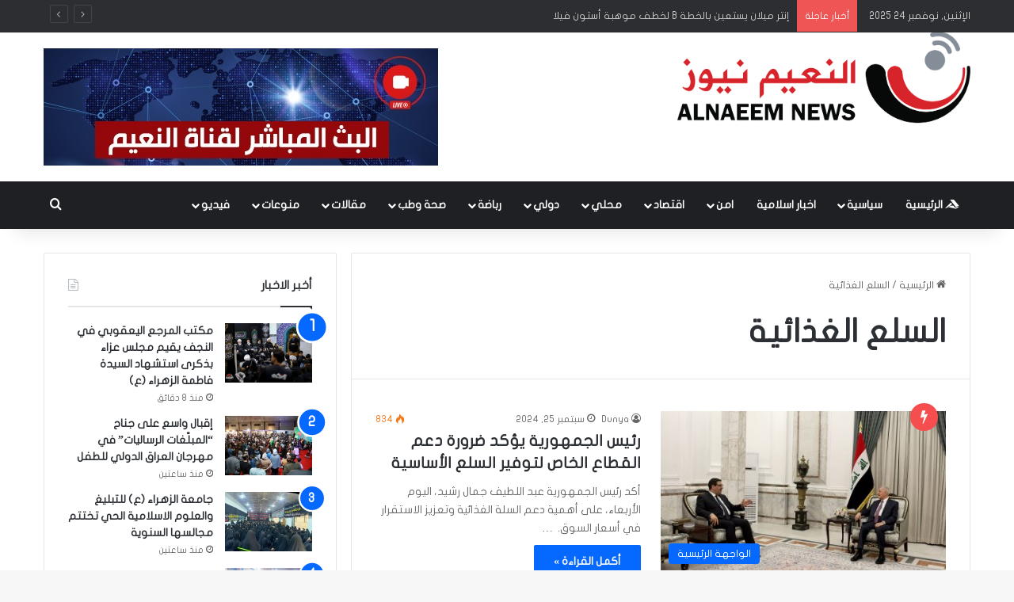

--- FILE ---
content_type: text/html; charset=UTF-8
request_url: https://www.alnaeem-news.iq/tag/%D8%A7%D9%84%D8%B3%D9%84%D8%B9-%D8%A7%D9%84%D8%BA%D8%B0%D8%A7%D8%A6%D9%8A%D8%A9/
body_size: 15989
content:
<!DOCTYPE html>
<html dir="rtl" lang="ar" class="" data-skin="light">
<head>
	<meta charset="UTF-8" />
	<link rel="profile" href="https://gmpg.org/xfn/11" />
	
<meta http-equiv='x-dns-prefetch-control' content='on'>
<link rel='dns-prefetch' href='//cdnjs.cloudflare.com' />
<link rel='dns-prefetch' href='//ajax.googleapis.com' />
<link rel='dns-prefetch' href='//fonts.googleapis.com' />
<link rel='dns-prefetch' href='//fonts.gstatic.com' />
<link rel='dns-prefetch' href='//s.gravatar.com' />
<link rel='dns-prefetch' href='//www.google-analytics.com' />
<meta name='robots' content='index, follow, max-image-preview:large, max-snippet:-1, max-video-preview:-1' />
	<style>img:is([sizes="auto" i], [sizes^="auto," i]) { contain-intrinsic-size: 3000px 1500px }</style>
	
	<!-- This site is optimized with the Yoast SEO Premium plugin v24.9 (Yoast SEO v26.4) - https://yoast.com/wordpress/plugins/seo/ -->
	<title>السلع الغذائية الأرشيف - النعيم نيوز</title>
	<link rel="canonical" href="https://www.alnaeem-news.iq/tag/السلع-الغذائية/" />
	<meta property="og:locale" content="ar_AR" />
	<meta property="og:type" content="article" />
	<meta property="og:title" content="السلع الغذائية الأرشيف" />
	<meta property="og:url" content="https://www.alnaeem-news.iq/tag/السلع-الغذائية/" />
	<meta property="og:site_name" content="النعيم نيوز" />
	<meta name="twitter:card" content="summary_large_image" />
	<script type="application/ld+json" class="yoast-schema-graph">{"@context":"https://schema.org","@graph":[{"@type":"CollectionPage","@id":"https://www.alnaeem-news.iq/tag/%d8%a7%d9%84%d8%b3%d9%84%d8%b9-%d8%a7%d9%84%d8%ba%d8%b0%d8%a7%d8%a6%d9%8a%d8%a9/","url":"https://www.alnaeem-news.iq/tag/%d8%a7%d9%84%d8%b3%d9%84%d8%b9-%d8%a7%d9%84%d8%ba%d8%b0%d8%a7%d8%a6%d9%8a%d8%a9/","name":"السلع الغذائية الأرشيف - النعيم نيوز","isPartOf":{"@id":"https://www.alnaeem-news.iq/#website"},"primaryImageOfPage":{"@id":"https://www.alnaeem-news.iq/tag/%d8%a7%d9%84%d8%b3%d9%84%d8%b9-%d8%a7%d9%84%d8%ba%d8%b0%d8%a7%d8%a6%d9%8a%d8%a9/#primaryimage"},"image":{"@id":"https://www.alnaeem-news.iq/tag/%d8%a7%d9%84%d8%b3%d9%84%d8%b9-%d8%a7%d9%84%d8%ba%d8%b0%d8%a7%d8%a6%d9%8a%d8%a9/#primaryimage"},"thumbnailUrl":"https://www.alnaeem-news.iq/wp-content/uploads/2024/09/IMG_20240925_114334_934-scaled.jpg","breadcrumb":{"@id":"https://www.alnaeem-news.iq/tag/%d8%a7%d9%84%d8%b3%d9%84%d8%b9-%d8%a7%d9%84%d8%ba%d8%b0%d8%a7%d8%a6%d9%8a%d8%a9/#breadcrumb"},"inLanguage":"ar"},{"@type":"ImageObject","inLanguage":"ar","@id":"https://www.alnaeem-news.iq/tag/%d8%a7%d9%84%d8%b3%d9%84%d8%b9-%d8%a7%d9%84%d8%ba%d8%b0%d8%a7%d8%a6%d9%8a%d8%a9/#primaryimage","url":"https://www.alnaeem-news.iq/wp-content/uploads/2024/09/IMG_20240925_114334_934-scaled.jpg","contentUrl":"https://www.alnaeem-news.iq/wp-content/uploads/2024/09/IMG_20240925_114334_934-scaled.jpg","width":2560,"height":1707},{"@type":"BreadcrumbList","@id":"https://www.alnaeem-news.iq/tag/%d8%a7%d9%84%d8%b3%d9%84%d8%b9-%d8%a7%d9%84%d8%ba%d8%b0%d8%a7%d8%a6%d9%8a%d8%a9/#breadcrumb","itemListElement":[{"@type":"ListItem","position":1,"name":"الرئيسية","item":"https://www.alnaeem-news.iq/"},{"@type":"ListItem","position":2,"name":"السلع الغذائية"}]},{"@type":"WebSite","@id":"https://www.alnaeem-news.iq/#website","url":"https://www.alnaeem-news.iq/","name":"النعيم نيوز","description":"عنوان لمصداقية الخبر","publisher":{"@id":"https://www.alnaeem-news.iq/#organization"},"potentialAction":[{"@type":"SearchAction","target":{"@type":"EntryPoint","urlTemplate":"https://www.alnaeem-news.iq/?s={search_term_string}"},"query-input":{"@type":"PropertyValueSpecification","valueRequired":true,"valueName":"search_term_string"}}],"inLanguage":"ar"},{"@type":"Organization","@id":"https://www.alnaeem-news.iq/#organization","name":"وكالة النعيم نيوز","url":"https://www.alnaeem-news.iq/","logo":{"@type":"ImageObject","inLanguage":"ar","@id":"https://www.alnaeem-news.iq/#/schema/logo/image/","url":"https://www.alnaeem-news.iq/wp-content/uploads/2021/07/logonews.png","contentUrl":"https://www.alnaeem-news.iq/wp-content/uploads/2021/07/logonews.png","width":1921,"height":721,"caption":"وكالة النعيم نيوز"},"image":{"@id":"https://www.alnaeem-news.iq/#/schema/logo/image/"}}]}</script>
	<!-- / Yoast SEO Premium plugin. -->


<link rel='dns-prefetch' href='//www.fontstatic.com' />
<link rel="alternate" type="application/rss+xml" title="النعيم نيوز &laquo; الخلاصة" href="https://www.alnaeem-news.iq/feed/" />
<link rel="alternate" type="application/rss+xml" title="النعيم نيوز &laquo; السلع الغذائية خلاصة الوسوم" href="https://www.alnaeem-news.iq/tag/%d8%a7%d9%84%d8%b3%d9%84%d8%b9-%d8%a7%d9%84%d8%ba%d8%b0%d8%a7%d8%a6%d9%8a%d8%a9/feed/" />

		<style type="text/css">
			:root{				
			--tie-preset-gradient-1: linear-gradient(135deg, rgba(6, 147, 227, 1) 0%, rgb(155, 81, 224) 100%);
			--tie-preset-gradient-2: linear-gradient(135deg, rgb(122, 220, 180) 0%, rgb(0, 208, 130) 100%);
			--tie-preset-gradient-3: linear-gradient(135deg, rgba(252, 185, 0, 1) 0%, rgba(255, 105, 0, 1) 100%);
			--tie-preset-gradient-4: linear-gradient(135deg, rgba(255, 105, 0, 1) 0%, rgb(207, 46, 46) 100%);
			--tie-preset-gradient-5: linear-gradient(135deg, rgb(238, 238, 238) 0%, rgb(169, 184, 195) 100%);
			--tie-preset-gradient-6: linear-gradient(135deg, rgb(74, 234, 220) 0%, rgb(151, 120, 209) 20%, rgb(207, 42, 186) 40%, rgb(238, 44, 130) 60%, rgb(251, 105, 98) 80%, rgb(254, 248, 76) 100%);
			--tie-preset-gradient-7: linear-gradient(135deg, rgb(255, 206, 236) 0%, rgb(152, 150, 240) 100%);
			--tie-preset-gradient-8: linear-gradient(135deg, rgb(254, 205, 165) 0%, rgb(254, 45, 45) 50%, rgb(107, 0, 62) 100%);
			--tie-preset-gradient-9: linear-gradient(135deg, rgb(255, 203, 112) 0%, rgb(199, 81, 192) 50%, rgb(65, 88, 208) 100%);
			--tie-preset-gradient-10: linear-gradient(135deg, rgb(255, 245, 203) 0%, rgb(182, 227, 212) 50%, rgb(51, 167, 181) 100%);
			--tie-preset-gradient-11: linear-gradient(135deg, rgb(202, 248, 128) 0%, rgb(113, 206, 126) 100%);
			--tie-preset-gradient-12: linear-gradient(135deg, rgb(2, 3, 129) 0%, rgb(40, 116, 252) 100%);
			--tie-preset-gradient-13: linear-gradient(135deg, #4D34FA, #ad34fa);
			--tie-preset-gradient-14: linear-gradient(135deg, #0057FF, #31B5FF);
			--tie-preset-gradient-15: linear-gradient(135deg, #FF007A, #FF81BD);
			--tie-preset-gradient-16: linear-gradient(135deg, #14111E, #4B4462);
			--tie-preset-gradient-17: linear-gradient(135deg, #F32758, #FFC581);

			
					--main-nav-background: #1f2024;
					--main-nav-secondry-background: rgba(0,0,0,0.2);
					--main-nav-primary-color: #0088ff;
					--main-nav-contrast-primary-color: #FFFFFF;
					--main-nav-text-color: #FFFFFF;
					--main-nav-secondry-text-color: rgba(225,255,255,0.5);
					--main-nav-main-border-color: rgba(255,255,255,0.07);
					--main-nav-secondry-border-color: rgba(255,255,255,0.04);
				
			}
		</style>
	<meta name="viewport" content="width=device-width, initial-scale=1.0" /><script type="text/javascript">
/* <![CDATA[ */
window._wpemojiSettings = {"baseUrl":"https:\/\/s.w.org\/images\/core\/emoji\/16.0.1\/72x72\/","ext":".png","svgUrl":"https:\/\/s.w.org\/images\/core\/emoji\/16.0.1\/svg\/","svgExt":".svg","source":{"concatemoji":"https:\/\/www.alnaeem-news.iq\/wp-includes\/js\/wp-emoji-release.min.js?ver=6.8.3"}};
/*! This file is auto-generated */
!function(s,n){var o,i,e;function c(e){try{var t={supportTests:e,timestamp:(new Date).valueOf()};sessionStorage.setItem(o,JSON.stringify(t))}catch(e){}}function p(e,t,n){e.clearRect(0,0,e.canvas.width,e.canvas.height),e.fillText(t,0,0);var t=new Uint32Array(e.getImageData(0,0,e.canvas.width,e.canvas.height).data),a=(e.clearRect(0,0,e.canvas.width,e.canvas.height),e.fillText(n,0,0),new Uint32Array(e.getImageData(0,0,e.canvas.width,e.canvas.height).data));return t.every(function(e,t){return e===a[t]})}function u(e,t){e.clearRect(0,0,e.canvas.width,e.canvas.height),e.fillText(t,0,0);for(var n=e.getImageData(16,16,1,1),a=0;a<n.data.length;a++)if(0!==n.data[a])return!1;return!0}function f(e,t,n,a){switch(t){case"flag":return n(e,"\ud83c\udff3\ufe0f\u200d\u26a7\ufe0f","\ud83c\udff3\ufe0f\u200b\u26a7\ufe0f")?!1:!n(e,"\ud83c\udde8\ud83c\uddf6","\ud83c\udde8\u200b\ud83c\uddf6")&&!n(e,"\ud83c\udff4\udb40\udc67\udb40\udc62\udb40\udc65\udb40\udc6e\udb40\udc67\udb40\udc7f","\ud83c\udff4\u200b\udb40\udc67\u200b\udb40\udc62\u200b\udb40\udc65\u200b\udb40\udc6e\u200b\udb40\udc67\u200b\udb40\udc7f");case"emoji":return!a(e,"\ud83e\udedf")}return!1}function g(e,t,n,a){var r="undefined"!=typeof WorkerGlobalScope&&self instanceof WorkerGlobalScope?new OffscreenCanvas(300,150):s.createElement("canvas"),o=r.getContext("2d",{willReadFrequently:!0}),i=(o.textBaseline="top",o.font="600 32px Arial",{});return e.forEach(function(e){i[e]=t(o,e,n,a)}),i}function t(e){var t=s.createElement("script");t.src=e,t.defer=!0,s.head.appendChild(t)}"undefined"!=typeof Promise&&(o="wpEmojiSettingsSupports",i=["flag","emoji"],n.supports={everything:!0,everythingExceptFlag:!0},e=new Promise(function(e){s.addEventListener("DOMContentLoaded",e,{once:!0})}),new Promise(function(t){var n=function(){try{var e=JSON.parse(sessionStorage.getItem(o));if("object"==typeof e&&"number"==typeof e.timestamp&&(new Date).valueOf()<e.timestamp+604800&&"object"==typeof e.supportTests)return e.supportTests}catch(e){}return null}();if(!n){if("undefined"!=typeof Worker&&"undefined"!=typeof OffscreenCanvas&&"undefined"!=typeof URL&&URL.createObjectURL&&"undefined"!=typeof Blob)try{var e="postMessage("+g.toString()+"("+[JSON.stringify(i),f.toString(),p.toString(),u.toString()].join(",")+"));",a=new Blob([e],{type:"text/javascript"}),r=new Worker(URL.createObjectURL(a),{name:"wpTestEmojiSupports"});return void(r.onmessage=function(e){c(n=e.data),r.terminate(),t(n)})}catch(e){}c(n=g(i,f,p,u))}t(n)}).then(function(e){for(var t in e)n.supports[t]=e[t],n.supports.everything=n.supports.everything&&n.supports[t],"flag"!==t&&(n.supports.everythingExceptFlag=n.supports.everythingExceptFlag&&n.supports[t]);n.supports.everythingExceptFlag=n.supports.everythingExceptFlag&&!n.supports.flag,n.DOMReady=!1,n.readyCallback=function(){n.DOMReady=!0}}).then(function(){return e}).then(function(){var e;n.supports.everything||(n.readyCallback(),(e=n.source||{}).concatemoji?t(e.concatemoji):e.wpemoji&&e.twemoji&&(t(e.twemoji),t(e.wpemoji)))}))}((window,document),window._wpemojiSettings);
/* ]]> */
</script>
<link rel='stylesheet' id='flat-jooza-css' href='https://www.fontstatic.com/f=flat-jooza?ver=6.8.3' type='text/css' media='all' />
<style id='wp-emoji-styles-inline-css' type='text/css'>

	img.wp-smiley, img.emoji {
		display: inline !important;
		border: none !important;
		box-shadow: none !important;
		height: 1em !important;
		width: 1em !important;
		margin: 0 0.07em !important;
		vertical-align: -0.1em !important;
		background: none !important;
		padding: 0 !important;
	}
</style>
<style id='global-styles-inline-css' type='text/css'>
:root{--wp--preset--aspect-ratio--square: 1;--wp--preset--aspect-ratio--4-3: 4/3;--wp--preset--aspect-ratio--3-4: 3/4;--wp--preset--aspect-ratio--3-2: 3/2;--wp--preset--aspect-ratio--2-3: 2/3;--wp--preset--aspect-ratio--16-9: 16/9;--wp--preset--aspect-ratio--9-16: 9/16;--wp--preset--color--black: #000000;--wp--preset--color--cyan-bluish-gray: #abb8c3;--wp--preset--color--white: #ffffff;--wp--preset--color--pale-pink: #f78da7;--wp--preset--color--vivid-red: #cf2e2e;--wp--preset--color--luminous-vivid-orange: #ff6900;--wp--preset--color--luminous-vivid-amber: #fcb900;--wp--preset--color--light-green-cyan: #7bdcb5;--wp--preset--color--vivid-green-cyan: #00d084;--wp--preset--color--pale-cyan-blue: #8ed1fc;--wp--preset--color--vivid-cyan-blue: #0693e3;--wp--preset--color--vivid-purple: #9b51e0;--wp--preset--color--global-color: #0088ff;--wp--preset--gradient--vivid-cyan-blue-to-vivid-purple: linear-gradient(135deg,rgba(6,147,227,1) 0%,rgb(155,81,224) 100%);--wp--preset--gradient--light-green-cyan-to-vivid-green-cyan: linear-gradient(135deg,rgb(122,220,180) 0%,rgb(0,208,130) 100%);--wp--preset--gradient--luminous-vivid-amber-to-luminous-vivid-orange: linear-gradient(135deg,rgba(252,185,0,1) 0%,rgba(255,105,0,1) 100%);--wp--preset--gradient--luminous-vivid-orange-to-vivid-red: linear-gradient(135deg,rgba(255,105,0,1) 0%,rgb(207,46,46) 100%);--wp--preset--gradient--very-light-gray-to-cyan-bluish-gray: linear-gradient(135deg,rgb(238,238,238) 0%,rgb(169,184,195) 100%);--wp--preset--gradient--cool-to-warm-spectrum: linear-gradient(135deg,rgb(74,234,220) 0%,rgb(151,120,209) 20%,rgb(207,42,186) 40%,rgb(238,44,130) 60%,rgb(251,105,98) 80%,rgb(254,248,76) 100%);--wp--preset--gradient--blush-light-purple: linear-gradient(135deg,rgb(255,206,236) 0%,rgb(152,150,240) 100%);--wp--preset--gradient--blush-bordeaux: linear-gradient(135deg,rgb(254,205,165) 0%,rgb(254,45,45) 50%,rgb(107,0,62) 100%);--wp--preset--gradient--luminous-dusk: linear-gradient(135deg,rgb(255,203,112) 0%,rgb(199,81,192) 50%,rgb(65,88,208) 100%);--wp--preset--gradient--pale-ocean: linear-gradient(135deg,rgb(255,245,203) 0%,rgb(182,227,212) 50%,rgb(51,167,181) 100%);--wp--preset--gradient--electric-grass: linear-gradient(135deg,rgb(202,248,128) 0%,rgb(113,206,126) 100%);--wp--preset--gradient--midnight: linear-gradient(135deg,rgb(2,3,129) 0%,rgb(40,116,252) 100%);--wp--preset--font-size--small: 13px;--wp--preset--font-size--medium: 20px;--wp--preset--font-size--large: 36px;--wp--preset--font-size--x-large: 42px;--wp--preset--spacing--20: 0.44rem;--wp--preset--spacing--30: 0.67rem;--wp--preset--spacing--40: 1rem;--wp--preset--spacing--50: 1.5rem;--wp--preset--spacing--60: 2.25rem;--wp--preset--spacing--70: 3.38rem;--wp--preset--spacing--80: 5.06rem;--wp--preset--shadow--natural: 6px 6px 9px rgba(0, 0, 0, 0.2);--wp--preset--shadow--deep: 12px 12px 50px rgba(0, 0, 0, 0.4);--wp--preset--shadow--sharp: 6px 6px 0px rgba(0, 0, 0, 0.2);--wp--preset--shadow--outlined: 6px 6px 0px -3px rgba(255, 255, 255, 1), 6px 6px rgba(0, 0, 0, 1);--wp--preset--shadow--crisp: 6px 6px 0px rgba(0, 0, 0, 1);}:where(.is-layout-flex){gap: 0.5em;}:where(.is-layout-grid){gap: 0.5em;}body .is-layout-flex{display: flex;}.is-layout-flex{flex-wrap: wrap;align-items: center;}.is-layout-flex > :is(*, div){margin: 0;}body .is-layout-grid{display: grid;}.is-layout-grid > :is(*, div){margin: 0;}:where(.wp-block-columns.is-layout-flex){gap: 2em;}:where(.wp-block-columns.is-layout-grid){gap: 2em;}:where(.wp-block-post-template.is-layout-flex){gap: 1.25em;}:where(.wp-block-post-template.is-layout-grid){gap: 1.25em;}.has-black-color{color: var(--wp--preset--color--black) !important;}.has-cyan-bluish-gray-color{color: var(--wp--preset--color--cyan-bluish-gray) !important;}.has-white-color{color: var(--wp--preset--color--white) !important;}.has-pale-pink-color{color: var(--wp--preset--color--pale-pink) !important;}.has-vivid-red-color{color: var(--wp--preset--color--vivid-red) !important;}.has-luminous-vivid-orange-color{color: var(--wp--preset--color--luminous-vivid-orange) !important;}.has-luminous-vivid-amber-color{color: var(--wp--preset--color--luminous-vivid-amber) !important;}.has-light-green-cyan-color{color: var(--wp--preset--color--light-green-cyan) !important;}.has-vivid-green-cyan-color{color: var(--wp--preset--color--vivid-green-cyan) !important;}.has-pale-cyan-blue-color{color: var(--wp--preset--color--pale-cyan-blue) !important;}.has-vivid-cyan-blue-color{color: var(--wp--preset--color--vivid-cyan-blue) !important;}.has-vivid-purple-color{color: var(--wp--preset--color--vivid-purple) !important;}.has-black-background-color{background-color: var(--wp--preset--color--black) !important;}.has-cyan-bluish-gray-background-color{background-color: var(--wp--preset--color--cyan-bluish-gray) !important;}.has-white-background-color{background-color: var(--wp--preset--color--white) !important;}.has-pale-pink-background-color{background-color: var(--wp--preset--color--pale-pink) !important;}.has-vivid-red-background-color{background-color: var(--wp--preset--color--vivid-red) !important;}.has-luminous-vivid-orange-background-color{background-color: var(--wp--preset--color--luminous-vivid-orange) !important;}.has-luminous-vivid-amber-background-color{background-color: var(--wp--preset--color--luminous-vivid-amber) !important;}.has-light-green-cyan-background-color{background-color: var(--wp--preset--color--light-green-cyan) !important;}.has-vivid-green-cyan-background-color{background-color: var(--wp--preset--color--vivid-green-cyan) !important;}.has-pale-cyan-blue-background-color{background-color: var(--wp--preset--color--pale-cyan-blue) !important;}.has-vivid-cyan-blue-background-color{background-color: var(--wp--preset--color--vivid-cyan-blue) !important;}.has-vivid-purple-background-color{background-color: var(--wp--preset--color--vivid-purple) !important;}.has-black-border-color{border-color: var(--wp--preset--color--black) !important;}.has-cyan-bluish-gray-border-color{border-color: var(--wp--preset--color--cyan-bluish-gray) !important;}.has-white-border-color{border-color: var(--wp--preset--color--white) !important;}.has-pale-pink-border-color{border-color: var(--wp--preset--color--pale-pink) !important;}.has-vivid-red-border-color{border-color: var(--wp--preset--color--vivid-red) !important;}.has-luminous-vivid-orange-border-color{border-color: var(--wp--preset--color--luminous-vivid-orange) !important;}.has-luminous-vivid-amber-border-color{border-color: var(--wp--preset--color--luminous-vivid-amber) !important;}.has-light-green-cyan-border-color{border-color: var(--wp--preset--color--light-green-cyan) !important;}.has-vivid-green-cyan-border-color{border-color: var(--wp--preset--color--vivid-green-cyan) !important;}.has-pale-cyan-blue-border-color{border-color: var(--wp--preset--color--pale-cyan-blue) !important;}.has-vivid-cyan-blue-border-color{border-color: var(--wp--preset--color--vivid-cyan-blue) !important;}.has-vivid-purple-border-color{border-color: var(--wp--preset--color--vivid-purple) !important;}.has-vivid-cyan-blue-to-vivid-purple-gradient-background{background: var(--wp--preset--gradient--vivid-cyan-blue-to-vivid-purple) !important;}.has-light-green-cyan-to-vivid-green-cyan-gradient-background{background: var(--wp--preset--gradient--light-green-cyan-to-vivid-green-cyan) !important;}.has-luminous-vivid-amber-to-luminous-vivid-orange-gradient-background{background: var(--wp--preset--gradient--luminous-vivid-amber-to-luminous-vivid-orange) !important;}.has-luminous-vivid-orange-to-vivid-red-gradient-background{background: var(--wp--preset--gradient--luminous-vivid-orange-to-vivid-red) !important;}.has-very-light-gray-to-cyan-bluish-gray-gradient-background{background: var(--wp--preset--gradient--very-light-gray-to-cyan-bluish-gray) !important;}.has-cool-to-warm-spectrum-gradient-background{background: var(--wp--preset--gradient--cool-to-warm-spectrum) !important;}.has-blush-light-purple-gradient-background{background: var(--wp--preset--gradient--blush-light-purple) !important;}.has-blush-bordeaux-gradient-background{background: var(--wp--preset--gradient--blush-bordeaux) !important;}.has-luminous-dusk-gradient-background{background: var(--wp--preset--gradient--luminous-dusk) !important;}.has-pale-ocean-gradient-background{background: var(--wp--preset--gradient--pale-ocean) !important;}.has-electric-grass-gradient-background{background: var(--wp--preset--gradient--electric-grass) !important;}.has-midnight-gradient-background{background: var(--wp--preset--gradient--midnight) !important;}.has-small-font-size{font-size: var(--wp--preset--font-size--small) !important;}.has-medium-font-size{font-size: var(--wp--preset--font-size--medium) !important;}.has-large-font-size{font-size: var(--wp--preset--font-size--large) !important;}.has-x-large-font-size{font-size: var(--wp--preset--font-size--x-large) !important;}
:where(.wp-block-post-template.is-layout-flex){gap: 1.25em;}:where(.wp-block-post-template.is-layout-grid){gap: 1.25em;}
:where(.wp-block-columns.is-layout-flex){gap: 2em;}:where(.wp-block-columns.is-layout-grid){gap: 2em;}
:root :where(.wp-block-pullquote){font-size: 1.5em;line-height: 1.6;}
</style>
<link rel='stylesheet' id='tie-css-base-css' href='https://www.alnaeem-news.iq/wp-content/themes/jannah/assets/css/base.min.css?ver=7.5.1' type='text/css' media='all' />
<link rel='stylesheet' id='tie-css-styles-css' href='https://www.alnaeem-news.iq/wp-content/themes/jannah/assets/css/style.min.css?ver=7.5.1' type='text/css' media='all' />
<link rel='stylesheet' id='tie-css-widgets-css' href='https://www.alnaeem-news.iq/wp-content/themes/jannah/assets/css/widgets.min.css?ver=7.5.1' type='text/css' media='all' />
<link rel='stylesheet' id='tie-css-helpers-css' href='https://www.alnaeem-news.iq/wp-content/themes/jannah/assets/css/helpers.min.css?ver=7.5.1' type='text/css' media='all' />
<link rel='stylesheet' id='tie-fontawesome5-css' href='https://www.alnaeem-news.iq/wp-content/themes/jannah/assets/css/fontawesome.css?ver=7.5.1' type='text/css' media='all' />
<link rel='stylesheet' id='tie-css-ilightbox-css' href='https://www.alnaeem-news.iq/wp-content/themes/jannah/assets/ilightbox/dark-skin/skin.css?ver=7.5.1' type='text/css' media='all' />
<link rel='stylesheet' id='tie-css-shortcodes-css' href='https://www.alnaeem-news.iq/wp-content/themes/jannah/assets/css/plugins/shortcodes.min.css?ver=7.5.1' type='text/css' media='all' />
<link rel='stylesheet' id='taqyeem-styles-css' href='https://www.alnaeem-news.iq/wp-content/themes/jannah/assets/css/plugins/taqyeem.min.css?ver=7.5.1' type='text/css' media='all' />
<style id='taqyeem-styles-inline-css' type='text/css'>
body{font-family: flat-jooza;}.logo-text,h1,h2,h3,h4,h5,h6,.the-subtitle{font-family: flat-jooza;}#main-nav .main-menu > ul > li > a{font-family: flat-jooza;}blockquote p{font-family: flat-jooza;}#main-nav .main-menu > ul > li > a{font-size: 14px;text-transform: uppercase;}#tie-wrapper .mag-box.big-post-left-box li:not(:first-child) .post-title,#tie-wrapper .mag-box.big-post-top-box li:not(:first-child) .post-title,#tie-wrapper .mag-box.half-box li:not(:first-child) .post-title,#tie-wrapper .mag-box.big-thumb-left-box li:not(:first-child) .post-title,#tie-wrapper .mag-box.scrolling-box .slide .post-title,#tie-wrapper .mag-box.miscellaneous-box li:not(:first-child) .post-title{font-weight: 500;}#header-notification-bar{background: var( --tie-preset-gradient-13 );}#header-notification-bar{--tie-buttons-color: #FFFFFF;--tie-buttons-border-color: #FFFFFF;--tie-buttons-hover-color: #e1e1e1;--tie-buttons-hover-text: #000000;}#header-notification-bar{--tie-buttons-text: #000000;}.tie-cat-2,.tie-cat-item-2 > span{background-color:#e67e22 !important;color:#FFFFFF !important;}.tie-cat-2:after{border-top-color:#e67e22 !important;}.tie-cat-2:hover{background-color:#c86004 !important;}.tie-cat-2:hover:after{border-top-color:#c86004 !important;}.tie-cat-11,.tie-cat-item-11 > span{background-color:#2ecc71 !important;color:#FFFFFF !important;}.tie-cat-11:after{border-top-color:#2ecc71 !important;}.tie-cat-11:hover{background-color:#10ae53 !important;}.tie-cat-11:hover:after{border-top-color:#10ae53 !important;}.tie-cat-15,.tie-cat-item-15 > span{background-color:#9b59b6 !important;color:#FFFFFF !important;}.tie-cat-15:after{border-top-color:#9b59b6 !important;}.tie-cat-15:hover{background-color:#7d3b98 !important;}.tie-cat-15:hover:after{border-top-color:#7d3b98 !important;}.tie-cat-18,.tie-cat-item-18 > span{background-color:#34495e !important;color:#FFFFFF !important;}.tie-cat-18:after{border-top-color:#34495e !important;}.tie-cat-18:hover{background-color:#162b40 !important;}.tie-cat-18:hover:after{border-top-color:#162b40 !important;}.tie-cat-19,.tie-cat-item-19 > span{background-color:#795548 !important;color:#FFFFFF !important;}.tie-cat-19:after{border-top-color:#795548 !important;}.tie-cat-19:hover{background-color:#5b372a !important;}.tie-cat-19:hover:after{border-top-color:#5b372a !important;}.tie-cat-20,.tie-cat-item-20 > span{background-color:#4CAF50 !important;color:#FFFFFF !important;}.tie-cat-20:after{border-top-color:#4CAF50 !important;}.tie-cat-20:hover{background-color:#2e9132 !important;}.tie-cat-20:hover:after{border-top-color:#2e9132 !important;}@media (max-width: 991px){.side-aside.normal-side{background: #2f88d6;background: -webkit-linear-gradient(135deg,#5933a2,#2f88d6 );background: -moz-linear-gradient(135deg,#5933a2,#2f88d6 );background: -o-linear-gradient(135deg,#5933a2,#2f88d6 );background: linear-gradient(135deg,#2f88d6,#5933a2 );}}
</style>
<script type="text/javascript" src="https://www.alnaeem-news.iq/wp-includes/js/jquery/jquery.min.js?ver=3.7.1" id="jquery-core-js"></script>
<script type="text/javascript" src="https://www.alnaeem-news.iq/wp-includes/js/jquery/jquery-migrate.min.js?ver=3.4.1" id="jquery-migrate-js"></script>
<link rel="https://api.w.org/" href="https://www.alnaeem-news.iq/wp-json/" /><link rel="alternate" title="JSON" type="application/json" href="https://www.alnaeem-news.iq/wp-json/wp/v2/tags/10594" /><link rel="EditURI" type="application/rsd+xml" title="RSD" href="https://www.alnaeem-news.iq/xmlrpc.php?rsd" />
<link rel="stylesheet" href="https://www.alnaeem-news.iq/wp-content/themes/jannah/rtl.css" type="text/css" media="screen" /><meta name="generator" content="WordPress 6.8.3" />
<script type='text/javascript'>
/* <![CDATA[ */
var taqyeem = {"ajaxurl":"https://www.alnaeem-news.iq/wp-admin/admin-ajax.php" , "your_rating":"تقييمك:"};
/* ]]> */
</script>

<meta http-equiv="X-UA-Compatible" content="IE=edge">
<link rel="icon" href="https://www.alnaeem-news.iq/wp-content/uploads/2021/10/cropped-cff-32x32.jpg" sizes="32x32" />
<link rel="icon" href="https://www.alnaeem-news.iq/wp-content/uploads/2021/10/cropped-cff-192x192.jpg" sizes="192x192" />
<link rel="apple-touch-icon" href="https://www.alnaeem-news.iq/wp-content/uploads/2021/10/cropped-cff-180x180.jpg" />
<meta name="msapplication-TileImage" content="https://www.alnaeem-news.iq/wp-content/uploads/2021/10/cropped-cff-270x270.jpg" />
</head>

<body id="tie-body" class="rtl archive tag tag-10594 wp-theme-jannah tie-no-js wrapper-has-shadow block-head-1 magazine1 is-thumb-overlay-disabled is-desktop is-header-layout-3 has-header-ad sidebar-left has-sidebar hide_share_post_top hide_share_post_bottom">



<div class="background-overlay">

	<div id="tie-container" class="site tie-container">

		
		<div id="tie-wrapper">

			
<header id="theme-header" class="theme-header header-layout-3 main-nav-dark main-nav-default-dark main-nav-below has-stream-item top-nav-active top-nav-dark top-nav-default-dark top-nav-above has-shadow has-normal-width-logo mobile-header-default">
	
<nav id="top-nav"  class="has-date-breaking-components top-nav header-nav has-breaking-news" aria-label="الشريط العلوي">
	<div class="container">
		<div class="topbar-wrapper">

			
					<div class="topbar-today-date">
						الإثنين, نوفمبر 24 2025					</div>
					
			<div class="tie-alignleft">
				
<div class="breaking controls-is-active">

	<span class="breaking-title">
		<span class="tie-icon-bolt breaking-icon" aria-hidden="true"></span>
		<span class="breaking-title-text">أخبار عاجلة</span>
	</span>

	<ul id="breaking-news-in-header" class="breaking-news" data-type="reveal" data-arrows="true">

		
							<li class="news-item">
								<a href="https://www.alnaeem-news.iq/%d8%a5%d9%86%d8%aa%d8%b1-%d9%85%d9%8a%d9%84%d8%a7%d9%86-%d9%8a%d8%b3%d8%aa%d8%b9%d9%8a%d9%86-%d8%a8%d8%a7%d9%84%d8%ae%d8%b7%d8%a9-b-%d9%84%d8%ae%d8%b7%d9%81-%d9%85%d9%88%d9%87%d8%a8%d8%a9-%d8%a3%d8%b3/">إنتر ميلان يستعين بالخطة B لخطف موهبة أستون فيلا</a>
							</li>

							
							<li class="news-item">
								<a href="https://www.alnaeem-news.iq/%d8%a7%d9%84%d8%a3%d9%86%d8%a8%d8%a7%d8%b1-%d8%ae%d8%b7%d8%a9-%d8%a7%d9%84%d9%85%d9%88%d8%b3%d9%85-%d8%a7%d9%84%d8%b4%d8%aa%d9%88%d9%8a-%d8%aa%d8%aa%d8%b6%d9%85%d9%86-%d8%b2%d8%b1%d8%a7%d8%b9%d8%a9-4/">الأنبار: خطة الموسم الشتوي تتضمن زراعة 450 ألف دونم في المناطق الصحراوية</a>
							</li>

							
							<li class="news-item">
								<a href="https://www.alnaeem-news.iq/%d8%a7%d9%84%d9%86%d9%81%d8%b7-%d8%aa%d9%88%d8%b6%d8%ad-%d8%aa%d9%81%d8%a7%d8%b5%d9%8a%d9%84-%d8%aa%d8%b7%d9%88%d9%8a%d8%b1-%d8%ad%d9%82%d9%84-%d8%a7%d9%84%d9%82%d8%b1%d9%86%d8%a9-1-%d9%88%d8%a2%d9%84/">النفط توضح تفاصيل تطوير حقل القرنة/1 وآلية رفع طاقته الإنتاجية</a>
							</li>

							
							<li class="news-item">
								<a href="https://www.alnaeem-news.iq/%d8%a7%d9%84%d8%a8%d9%86%d9%83-%d8%a7%d9%84%d9%85%d8%b1%d9%83%d8%b2%d9%8a-%d9%84%d8%a7-%d8%aa%d9%88%d8%ac%d8%af-%d9%86%d9%8a%d8%a9-%d9%84%d8%aa%d8%b9%d8%af%d9%8a%d9%84-%d8%b3%d8%b9%d8%b1-%d8%b5%d8%b1/">البنك المركزي: لا توجد نية لتعديل سعر صرف الدينار العراقي</a>
							</li>

							
							<li class="news-item">
								<a href="https://www.alnaeem-news.iq/%d8%ac%d9%86%d8%a7%d9%8a%d8%a7%d8%aa-%d8%b0%d9%8a-%d9%82%d8%a7%d8%b1-%d8%a7%d9%84%d8%b3%d8%ac%d9%86-%d8%ab%d9%85%d8%a7%d9%86%d9%8a-%d8%b3%d9%86%d9%88%d8%a7%d8%aa-%d8%a8%d8%ad%d9%82-%d9%85%d8%af%d8%a7/">جنايات ذي قار: السجن ثماني سنوات بحق مدان عن جريمة الترويج للكيان الصهيوني</a>
							</li>

							
							<li class="news-item">
								<a href="https://www.alnaeem-news.iq/%d8%a7%d9%84%d8%aa%d8%b9%d9%84%d9%8a%d9%85-%d8%aa%d8%b9%d9%84%d9%86-%d9%86%d8%aa%d8%a7%d8%a6%d8%ac-%d9%82%d8%a8%d9%88%d9%84-%d8%a7%d9%84%d8%b7%d9%84%d8%a8%d8%a9-%d9%85%d9%86-%d8%b0%d9%88%d9%8a-2/">التعليم تعلن نتائج قبول الطلبة من ذوي الشهداء في الدراسة المسائية</a>
							</li>

							
							<li class="news-item">
								<a href="https://www.alnaeem-news.iq/%d8%a8%d9%85%d8%b4%d8%a7%d8%b1%d9%83%d8%a9-60-%d8%a8%d8%b9%d8%ab%d8%a9-%d8%af%d9%88%d9%84%d9%8a%d8%a9-%d8%a7%d9%84%d8%ab%d9%82%d8%a7%d9%81%d8%a9-%d8%aa%d8%b9%d9%84%d9%86-%d8%a7%d9%86%d8%b7%d9%84/">بمشاركة 60 بعثة دولية.. الثقافة تعلن انطلاق حملة تنقيب وصيانة للمواقع التراثية بالعراق</a>
							</li>

							
							<li class="news-item">
								<a href="https://www.alnaeem-news.iq/%d8%aa%d8%b9%d8%b7%d9%8a%d9%84-%d8%a7%d9%84%d8%af%d9%88%d8%a7%d9%85-%d8%a7%d9%84%d8%b1%d8%b3%d9%85%d9%8a-%d9%8a%d9%88%d9%85-%d8%ba%d8%af-%d8%a7%d9%84%d8%ab%d9%84%d8%a7%d8%ab%d8%a7%d8%a1-%d9%81%d9%8a/">تعطيل الدوام الرسمي يوم غد الثلاثاء في المثنى وبابل وكركوك</a>
							</li>

							
							<li class="news-item">
								<a href="https://www.alnaeem-news.iq/%d9%85%d8%ad%d8%a7%d9%81%d8%b8-%d8%a8%d8%ba%d8%af%d8%a7%d8%af-%d9%8a%d8%b9%d8%b7%d9%84-%d8%a7%d9%84%d8%af%d9%88%d8%a7%d9%85-%d8%ba%d8%af%d8%a7%d9%8b-%d8%a7%d9%84%d8%ab%d9%84%d8%a7%d8%ab%d8%a7%d8%a1/">محافظ بغداد يعطل الدوام غداً الثلاثاء باستثناء الدوائر الخدمية</a>
							</li>

							
							<li class="news-item">
								<a href="https://www.alnaeem-news.iq/%d9%85%d8%b3%d8%aa%d8%b4%d8%a7%d8%b1-%d8%a7%d9%84%d8%a3%d9%85%d9%86-%d8%a7%d9%84%d9%82%d9%88%d9%85%d9%8a-%d8%a7%d9%84%d8%b9%d8%b1%d8%a7%d9%82-%d9%8a%d8%aa%d9%85%d8%aa%d8%b9-%d8%a8%d8%b9%d9%84%d8%a7/">مستشار الأمن القومي: العراق يتمتع بعلاقات متوازنة مع جميع دول العالم</a>
							</li>

							
	</ul>
</div><!-- #breaking /-->
			</div><!-- .tie-alignleft /-->

			<div class="tie-alignright">
				<ul class="components"></ul><!-- Components -->			</div><!-- .tie-alignright /-->

		</div><!-- .topbar-wrapper /-->
	</div><!-- .container /-->
</nav><!-- #top-nav /-->

<div class="container header-container">
	<div class="tie-row logo-row">

		
		<div class="logo-wrapper">
			<div class="tie-col-md-4 logo-container clearfix">
				<div id="mobile-header-components-area_1" class="mobile-header-components"><ul class="components"><li class="mobile-component_menu custom-menu-link"><a href="#" id="mobile-menu-icon" class=""><span class="tie-mobile-menu-icon nav-icon is-layout-1"></span><span class="screen-reader-text">القائمة</span></a></li></ul></div>
		<div id="logo" class="image-logo" style="margin-top: -1px; margin-bottom: -1px;">

			
			<a title="النعيم نيوز" href="https://www.alnaeem-news.iq/">
				
				<picture class="tie-logo-default tie-logo-picture">
					
					<source class="tie-logo-source-default tie-logo-source" srcset="https://www.alnaeem-news.iq/wp-content/uploads/2021/07/logonews.png">
					<img class="tie-logo-img-default tie-logo-img" src="https://www.alnaeem-news.iq/wp-content/uploads/2021/07/logonews.png" alt="النعيم نيوز" width="281" height="153" style="max-height:153px; width: auto;" />
				</picture>
						</a>

			
		</div><!-- #logo /-->

		<div id="mobile-header-components-area_2" class="mobile-header-components"><ul class="components"><li class="mobile-component_search custom-menu-link">
				<a href="#" class="tie-search-trigger-mobile">
					<span class="tie-icon-search tie-search-icon" aria-hidden="true"></span>
					<span class="screen-reader-text">بحث عن</span>
				</a>
			</li></ul></div>			</div><!-- .tie-col /-->
		</div><!-- .logo-wrapper /-->

		<div class="tie-col-md-8 stream-item stream-item-top-wrapper"><div class="stream-item-top">
					<a href="https://www.alnaeem-tv.iq/?page_id=21382" title="" target="_blank" rel="nofollow noopener">
						<img src="https://www.alnaeem-news.iq/wp-content/uploads/2021/08/vggg.jpg" alt="" width="-1" height="-1" />
					</a>
				</div></div><!-- .tie-col /-->
	</div><!-- .tie-row /-->
</div><!-- .container /-->

<div class="main-nav-wrapper">
	<nav id="main-nav"  class="main-nav header-nav menu-style-default menu-style-solid-bg"  aria-label="القائمة الرئيسية">
		<div class="container">

			<div class="main-menu-wrapper">

				
				<div id="menu-components-wrap">

					
					<div class="main-menu main-menu-wrap">
						<div id="main-nav-menu" class="main-menu header-menu"><ul id="menu-%d8%a7%d9%84%d8%b1%d8%a6%d9%8a%d8%b3%d9%8a%d8%a9" class="menu"><li id="menu-item-1081" class="menu-item menu-item-type-post_type menu-item-object-page menu-item-home menu-item-1081 menu-item-has-icon"><a href="https://www.alnaeem-news.iq/"> <span aria-hidden="true" class="tie-menu-icon fab fa-accusoft"></span> الرئيسية</a></li>
<li id="menu-item-1095" class="menu-item menu-item-type-taxonomy menu-item-object-category menu-item-1095 mega-menu mega-cat mega-menu-posts " data-id="25" ><a href="https://www.alnaeem-news.iq/category/%d8%b3%d9%8a%d8%a7%d8%b3%d9%8a%d8%a9/">سياسية</a>
<div class="mega-menu-block menu-sub-content"  >

<div class="mega-menu-content">
<div class="mega-cat-wrapper">

						<div class="mega-cat-content horizontal-posts">

								<div class="mega-ajax-content mega-cat-posts-container clearfix">

						</div><!-- .mega-ajax-content -->

						</div><!-- .mega-cat-content -->

					</div><!-- .mega-cat-Wrapper -->

</div><!-- .mega-menu-content -->

</div><!-- .mega-menu-block --> 
</li>
<li id="menu-item-1166" class="menu-item menu-item-type-taxonomy menu-item-object-category menu-item-1166"><a href="https://www.alnaeem-news.iq/category/%d8%a7%d8%ae%d8%a8%d8%a7%d8%b1-%d8%a7%d8%b3%d9%84%d8%a7%d9%85%d9%8a%d8%a9/">اخبار اسلامية</a></li>
<li id="menu-item-1091" class="menu-item menu-item-type-taxonomy menu-item-object-category menu-item-1091 mega-menu mega-cat mega-menu-posts " data-id="26" ><a href="https://www.alnaeem-news.iq/category/%d8%a7%d9%84%d8%a7%d9%85%d9%86/">امن</a>
<div class="mega-menu-block menu-sub-content"  >

<div class="mega-menu-content">
<div class="mega-cat-wrapper">

						<div class="mega-cat-content horizontal-posts">

								<div class="mega-ajax-content mega-cat-posts-container clearfix">

						</div><!-- .mega-ajax-content -->

						</div><!-- .mega-cat-content -->

					</div><!-- .mega-cat-Wrapper -->

</div><!-- .mega-menu-content -->

</div><!-- .mega-menu-block --> 
</li>
<li id="menu-item-1092" class="menu-item menu-item-type-taxonomy menu-item-object-category menu-item-1092 mega-menu mega-cat mega-menu-posts " data-id="27" ><a href="https://www.alnaeem-news.iq/category/%d8%a7%d9%82%d8%aa%d8%b5%d8%a7%d8%af/">اقتصاد</a>
<div class="mega-menu-block menu-sub-content"  >

<div class="mega-menu-content">
<div class="mega-cat-wrapper">

						<div class="mega-cat-content horizontal-posts">

								<div class="mega-ajax-content mega-cat-posts-container clearfix">

						</div><!-- .mega-ajax-content -->

						</div><!-- .mega-cat-content -->

					</div><!-- .mega-cat-Wrapper -->

</div><!-- .mega-menu-content -->

</div><!-- .mega-menu-block --> 
</li>
<li id="menu-item-1098" class="menu-item menu-item-type-taxonomy menu-item-object-category menu-item-1098 mega-menu mega-recent-featured mega-menu-posts " data-id="28" ><a href="https://www.alnaeem-news.iq/category/%d9%85%d8%ad%d9%84%d9%8a/">محلي</a>
<div class="mega-menu-block menu-sub-content"  >

<div class="mega-menu-content">
<div class="mega-ajax-content">
</div><!-- .mega-ajax-content -->

</div><!-- .mega-menu-content -->

</div><!-- .mega-menu-block --> 
</li>
<li id="menu-item-1093" class="menu-item menu-item-type-taxonomy menu-item-object-category menu-item-1093 mega-menu mega-cat mega-menu-posts " data-id="30" ><a href="https://www.alnaeem-news.iq/category/%d8%af%d9%88%d9%84%d9%8a/">دولي</a>
<div class="mega-menu-block menu-sub-content"  >

<div class="mega-menu-content">
<div class="mega-cat-wrapper">

						<div class="mega-cat-content horizontal-posts">

								<div class="mega-ajax-content mega-cat-posts-container clearfix">

						</div><!-- .mega-ajax-content -->

						</div><!-- .mega-cat-content -->

					</div><!-- .mega-cat-Wrapper -->

</div><!-- .mega-menu-content -->

</div><!-- .mega-menu-block --> 
</li>
<li id="menu-item-1094" class="menu-item menu-item-type-taxonomy menu-item-object-category menu-item-1094 mega-menu mega-cat mega-menu-posts " data-id="29" ><a href="https://www.alnaeem-news.iq/category/%d8%b1%d8%a8%d8%a7%d8%b6%d8%a9/">رباضة</a>
<div class="mega-menu-block menu-sub-content"  >

<div class="mega-menu-content">
<div class="mega-cat-wrapper">

						<div class="mega-cat-content horizontal-posts">

								<div class="mega-ajax-content mega-cat-posts-container clearfix">

						</div><!-- .mega-ajax-content -->

						</div><!-- .mega-cat-content -->

					</div><!-- .mega-cat-Wrapper -->

</div><!-- .mega-menu-content -->

</div><!-- .mega-menu-block --> 
</li>
<li id="menu-item-1096" class="menu-item menu-item-type-taxonomy menu-item-object-category menu-item-1096 mega-menu mega-recent-featured mega-menu-posts " data-id="32" ><a href="https://www.alnaeem-news.iq/category/%d8%b5%d8%ad%d8%a9-%d9%88%d8%b7%d8%a8/">صحة وطب</a>
<div class="mega-menu-block menu-sub-content"  >

<div class="mega-menu-content">
<div class="mega-ajax-content">
</div><!-- .mega-ajax-content -->

</div><!-- .mega-menu-content -->

</div><!-- .mega-menu-block --> 
</li>
<li id="menu-item-1099" class="menu-item menu-item-type-taxonomy menu-item-object-category menu-item-1099 mega-menu mega-recent-featured mega-menu-posts " data-id="31" ><a href="https://www.alnaeem-news.iq/category/%d9%85%d9%82%d8%a7%d9%84%d8%a7%d8%aa/">مقالات</a>
<div class="mega-menu-block menu-sub-content"  >

<div class="mega-menu-content">
<div class="mega-ajax-content">
</div><!-- .mega-ajax-content -->

</div><!-- .mega-menu-content -->

</div><!-- .mega-menu-block --> 
</li>
<li id="menu-item-1100" class="menu-item menu-item-type-taxonomy menu-item-object-category menu-item-1100 mega-menu mega-recent-featured mega-menu-posts " data-id="33" ><a href="https://www.alnaeem-news.iq/category/%d9%85%d9%86%d9%88%d8%b9%d8%a7%d8%aa/">منوعات</a>
<div class="mega-menu-block menu-sub-content"  >

<div class="mega-menu-content">
<div class="mega-ajax-content">
</div><!-- .mega-ajax-content -->

</div><!-- .mega-menu-content -->

</div><!-- .mega-menu-block --> 
</li>
<li id="menu-item-1097" class="menu-item menu-item-type-taxonomy menu-item-object-category menu-item-1097 mega-menu mega-links mega-links-2col "><a href="https://www.alnaeem-news.iq/category/%d9%81%d9%8a%d8%af%d9%8a%d9%88/">فيديو</a>
<div class="mega-menu-block menu-sub-content"  >

</div><!-- .mega-menu-block --> 
</li>
</ul></div>					</div><!-- .main-menu /-->

					<ul class="components">			<li class="search-compact-icon menu-item custom-menu-link">
				<a href="#" class="tie-search-trigger">
					<span class="tie-icon-search tie-search-icon" aria-hidden="true"></span>
					<span class="screen-reader-text">بحث عن</span>
				</a>
			</li>
			</ul><!-- Components -->
				</div><!-- #menu-components-wrap /-->
			</div><!-- .main-menu-wrapper /-->
		</div><!-- .container /-->

			</nav><!-- #main-nav /-->
</div><!-- .main-nav-wrapper /-->

</header>

<div id="content" class="site-content container"><div id="main-content-row" class="tie-row main-content-row">
	<div class="main-content tie-col-md-8 tie-col-xs-12" role="main">

		

			<header id="tag-title-section" class="entry-header-outer container-wrapper archive-title-wrapper">
				<nav id="breadcrumb"><a href="https://www.alnaeem-news.iq/"><span class="tie-icon-home" aria-hidden="true"></span> الرئيسية</a><em class="delimiter">/</em><span class="current">السلع الغذائية</span></nav><script type="application/ld+json">{"@context":"http:\/\/schema.org","@type":"BreadcrumbList","@id":"#Breadcrumb","itemListElement":[{"@type":"ListItem","position":1,"item":{"name":"\u0627\u0644\u0631\u0626\u064a\u0633\u064a\u0629","@id":"https:\/\/www.alnaeem-news.iq\/"}}]}</script><h1 class="page-title">السلع الغذائية</h1>			</header><!-- .entry-header-outer /-->

			
		<div class="mag-box wide-post-box">
			<div class="container-wrapper">
				<div class="mag-box-container clearfix">
					<ul id="posts-container" data-layout="default" data-settings="{'uncropped_image':'jannah-image-post','category_meta':true,'post_meta':true,'excerpt':'true','excerpt_length':'20','read_more':'true','read_more_text':false,'media_overlay':true,'title_length':0,'is_full':false,'is_category':false}" class="posts-items">
<li class="post-item  post-319485 post type-post status-publish format-standard has-post-thumbnail category-69 category-25 tag-36287 tag-1938 tag-10594 tag-4635 tag-37 tag-731 tag-23474 is-trending tie-standard">

	
			<a aria-label="رئيس الجمهورية يؤكد ضرورة دعم القطاع الخاص لتوفير السلع الأساسية" href="https://www.alnaeem-news.iq/%d8%b1%d8%a6%d9%8a%d8%b3-%d8%a7%d9%84%d8%ac%d9%85%d9%87%d9%88%d8%b1%d9%8a%d8%a9-%d9%8a%d8%a4%d9%83%d8%af-%d8%b6%d8%b1%d9%88%d8%b1%d8%a9-%d8%af%d8%b9%d9%85-%d8%a7%d9%84%d9%82%d8%b7%d8%a7%d8%b9-%d8%a7/" class="post-thumb"><span class="trending-post tie-icon-bolt trending-lg" aria-hidden="true"></span><span class="post-cat-wrap"><span class="post-cat tie-cat-69">الواجهة الرئيسية</span></span><img width="390" height="220" src="https://www.alnaeem-news.iq/wp-content/uploads/2024/09/IMG_20240925_114334_934-390x220.jpg" class="attachment-jannah-image-large size-jannah-image-large wp-post-image" alt="" decoding="async" fetchpriority="high" /></a>
	<div class="post-details">

		<div class="post-meta clearfix"><span class="author-meta single-author no-avatars"><span class="meta-item meta-author-wrapper meta-author-4"><span class="meta-author"><a href="https://www.alnaeem-news.iq/author/news3/" class="author-name tie-icon" title="Dunya">Dunya</a></span></span></span><span class="date meta-item tie-icon">سبتمبر 25, 2024</span><div class="tie-alignright"><span class="meta-views meta-item warm"><span class="tie-icon-fire" aria-hidden="true"></span> 834 </span></div></div><!-- .post-meta -->
				<h2 class="post-title"><a href="https://www.alnaeem-news.iq/%d8%b1%d8%a6%d9%8a%d8%b3-%d8%a7%d9%84%d8%ac%d9%85%d9%87%d9%88%d8%b1%d9%8a%d8%a9-%d9%8a%d8%a4%d9%83%d8%af-%d8%b6%d8%b1%d9%88%d8%b1%d8%a9-%d8%af%d8%b9%d9%85-%d8%a7%d9%84%d9%82%d8%b7%d8%a7%d8%b9-%d8%a7/">رئيس الجمهورية يؤكد ضرورة دعم القطاع الخاص لتوفير السلع الأساسية</a></h2>
		
						<p class="post-excerpt">أكد رئيس الجمهورية عبد اللطيف جمال رشيد، اليوم الأربعاء، على أهمية دعم السلة الغذائية وتعزيز الاستقرار في أسعار السوق. &nbsp;&hellip;</p>
				<a class="more-link button" href="https://www.alnaeem-news.iq/%d8%b1%d8%a6%d9%8a%d8%b3-%d8%a7%d9%84%d8%ac%d9%85%d9%87%d9%88%d8%b1%d9%8a%d8%a9-%d9%8a%d8%a4%d9%83%d8%af-%d8%b6%d8%b1%d9%88%d8%b1%d8%a9-%d8%af%d8%b9%d9%85-%d8%a7%d9%84%d9%82%d8%b7%d8%a7%d8%b9-%d8%a7/">أكمل القراءة &raquo;</a>	</div>
</li>

<li class="post-item  post-266691 post type-post status-publish format-standard has-post-thumbnail category-69 category-28 tag-10594 tag-2754 tag-37 tag-5742 tag-127 is-trending tie-standard">

	
			<a aria-label="ما بين أسباب ومعالجات.. أسعار اللحوم الحمراء في الأسواق العراقية تلتهب" href="https://www.alnaeem-news.iq/%d9%85%d8%a7-%d8%a8%d9%8a%d9%86-%d8%a3%d8%b3%d8%a8%d8%a7%d8%a8-%d9%88%d9%85%d8%b9%d8%a7%d9%84%d8%ac%d8%a7%d8%aa-%d8%a3%d8%b3%d8%b9%d8%a7%d8%b1-%d8%a7%d9%84%d9%84%d8%ad%d9%88%d9%85-%d8%a7%d9%84%d8%ad/" class="post-thumb"><span class="trending-post tie-icon-bolt trending-lg" aria-hidden="true"></span><span class="post-cat-wrap"><span class="post-cat tie-cat-69">الواجهة الرئيسية</span></span><img width="390" height="220" src="https://www.alnaeem-news.iq/wp-content/uploads/2024/03/D207FF1C-629A-4338-A091-35778E3B5A10-390x220.jpg" class="attachment-jannah-image-large size-jannah-image-large wp-post-image" alt="" decoding="async" srcset="https://www.alnaeem-news.iq/wp-content/uploads/2024/03/D207FF1C-629A-4338-A091-35778E3B5A10-390x220.jpg 390w, https://www.alnaeem-news.iq/wp-content/uploads/2024/03/D207FF1C-629A-4338-A091-35778E3B5A10-300x169.jpg 300w, https://www.alnaeem-news.iq/wp-content/uploads/2024/03/D207FF1C-629A-4338-A091-35778E3B5A10.jpg 685w" sizes="(max-width: 390px) 100vw, 390px" /></a>
	<div class="post-details">

		<div class="post-meta clearfix"><span class="author-meta single-author no-avatars"><span class="meta-item meta-author-wrapper meta-author-3"><span class="meta-author"><a href="https://www.alnaeem-news.iq/author/news2/" class="author-name tie-icon" title="Eman">Eman</a></span></span></span><span class="date meta-item tie-icon">مارس 3, 2024</span><div class="tie-alignright"><span class="meta-views meta-item warm"><span class="tie-icon-fire" aria-hidden="true"></span> 881 </span></div></div><!-- .post-meta -->
				<h2 class="post-title"><a href="https://www.alnaeem-news.iq/%d9%85%d8%a7-%d8%a8%d9%8a%d9%86-%d8%a3%d8%b3%d8%a8%d8%a7%d8%a8-%d9%88%d9%85%d8%b9%d8%a7%d9%84%d8%ac%d8%a7%d8%aa-%d8%a3%d8%b3%d8%b9%d8%a7%d8%b1-%d8%a7%d9%84%d9%84%d8%ad%d9%88%d9%85-%d8%a7%d9%84%d8%ad/">ما بين أسباب ومعالجات.. أسعار اللحوم الحمراء في الأسواق العراقية تلتهب</a></h2>
		
						<p class="post-excerpt">بغداد_النعيم نيوز &nbsp; تشهد الأسواق العراقية ارتفاعاً في أسعار اللحوم الحمراء، حيث وصل سعر الكيلو غرام الواحد إلى 25 ألف&hellip;</p>
				<a class="more-link button" href="https://www.alnaeem-news.iq/%d9%85%d8%a7-%d8%a8%d9%8a%d9%86-%d8%a3%d8%b3%d8%a8%d8%a7%d8%a8-%d9%88%d9%85%d8%b9%d8%a7%d9%84%d8%ac%d8%a7%d8%aa-%d8%a3%d8%b3%d8%b9%d8%a7%d8%b1-%d8%a7%d9%84%d9%84%d8%ad%d9%88%d9%85-%d8%a7%d9%84%d8%ad/">أكمل القراءة &raquo;</a>	</div>
</li>

<li class="post-item  post-71348 post type-post status-publish format-standard has-post-thumbnail category-28 tag-10594 tag-426 is-trending tie-standard">

	
			<a aria-label="القضاء الاعلى يصدر توجيهات بحق المتلاعبين بأسعار السلع الغذائية" href="https://www.alnaeem-news.iq/%d8%a7%d9%84%d9%82%d8%b6%d8%a7%d8%a1-%d8%a7%d9%84%d8%a7%d8%b9%d9%84%d9%89-%d9%8a%d8%b5%d8%af%d8%b1-%d8%aa%d9%88%d8%ac%d9%8a%d9%87%d8%a7%d8%aa-%d8%a8%d8%ad%d9%82-%d8%a7%d9%84%d9%85%d8%aa%d9%84%d8%a7/" class="post-thumb"><span class="trending-post tie-icon-bolt trending-lg" aria-hidden="true"></span><span class="post-cat-wrap"><span class="post-cat tie-cat-28">محلي</span></span><img width="390" height="220" src="https://www.alnaeem-news.iq/wp-content/uploads/2021/08/-مجلس-القضاء-الاعلى-e1629285112595-390x220.jpg" class="attachment-jannah-image-large size-jannah-image-large wp-post-image" alt="استرداد" decoding="async" srcset="https://www.alnaeem-news.iq/wp-content/uploads/2021/08/-مجلس-القضاء-الاعلى-e1629285112595-390x220.jpg 390w, https://www.alnaeem-news.iq/wp-content/uploads/2021/08/-مجلس-القضاء-الاعلى-e1629285112595-300x169.jpg 300w, https://www.alnaeem-news.iq/wp-content/uploads/2021/08/-مجلس-القضاء-الاعلى-e1629285112595.jpg 717w" sizes="(max-width: 390px) 100vw, 390px" /></a>
	<div class="post-details">

		<div class="post-meta clearfix"><span class="author-meta single-author no-avatars"><span class="meta-item meta-author-wrapper meta-author-6"><span class="meta-author"><a href="https://www.alnaeem-news.iq/author/news5/" class="author-name tie-icon" title="Riham">Riham</a></span></span></span><span class="date meta-item tie-icon">مارس 17, 2022</span><div class="tie-alignright"><span class="meta-views meta-item "><span class="tie-icon-fire" aria-hidden="true"></span> 269 </span></div></div><!-- .post-meta -->
				<h2 class="post-title"><a href="https://www.alnaeem-news.iq/%d8%a7%d9%84%d9%82%d8%b6%d8%a7%d8%a1-%d8%a7%d9%84%d8%a7%d8%b9%d9%84%d9%89-%d9%8a%d8%b5%d8%af%d8%b1-%d8%aa%d9%88%d8%ac%d9%8a%d9%87%d8%a7%d8%aa-%d8%a8%d8%ad%d9%82-%d8%a7%d9%84%d9%85%d8%aa%d9%84%d8%a7/">القضاء الاعلى يصدر توجيهات بحق المتلاعبين بأسعار السلع الغذائية</a></h2>
		
						<p class="post-excerpt">وجه مجلس القضاء الأعلى، اليوم الخميس، باتخاذ الإجراءات القانونية بحق المتلاعبين بأسعار السلع الغذائية. &nbsp; وذكر المكتب الاعلامي لمجلس القضاء&hellip;</p>
				<a class="more-link button" href="https://www.alnaeem-news.iq/%d8%a7%d9%84%d9%82%d8%b6%d8%a7%d8%a1-%d8%a7%d9%84%d8%a7%d8%b9%d9%84%d9%89-%d9%8a%d8%b5%d8%af%d8%b1-%d8%aa%d9%88%d8%ac%d9%8a%d9%87%d8%a7%d8%aa-%d8%a8%d8%ad%d9%82-%d8%a7%d9%84%d9%85%d8%aa%d9%84%d8%a7/">أكمل القراءة &raquo;</a>	</div>
</li>

					</ul><!-- #posts-container /-->
					<div class="clearfix"></div>
				</div><!-- .mag-box-container /-->
			</div><!-- .container-wrapper /-->
		</div><!-- .mag-box /-->
	
	</div><!-- .main-content /-->


	<aside class="sidebar tie-col-md-4 tie-col-xs-12 normal-side is-sticky" aria-label="القائمة الجانبية الرئيسية">
		<div class="theiaStickySidebar">
			<div id="posts-list-widget-10" class="container-wrapper widget posts-list"><div class="widget-title the-global-title"><div class="the-subtitle">أخبر الاخبار<span class="widget-title-icon tie-icon"></span></div></div><div class="widget-posts-list-wrapper"><div class="widget-posts-list-container posts-list-counter media-overlay" ><ul class="posts-list-items widget-posts-wrapper">
<li class="widget-single-post-item widget-post-list is-trending tie-standard">
			<div class="post-widget-thumbnail">
			
			<a aria-label="مكتب المرجع اليعقوبي في النجف يقيم مجلس عزاء بذكرى استشهاد السيدة فاطمة الزهراء (ع)" href="https://www.alnaeem-news.iq/%d9%85%d9%83%d8%aa%d8%a8-%d8%a7%d9%84%d9%85%d8%b1%d8%ac%d8%b9-%d8%a7%d9%84%d9%8a%d8%b9%d9%82%d9%88%d8%a8%d9%8a-%d9%81%d9%8a-%d8%a7%d9%84%d9%86%d8%ac%d9%81-%d9%8a%d9%82%d9%8a%d9%85-%d9%85%d8%ac%d9%84-5/" class="post-thumb"><img width="220" height="150" src="https://www.alnaeem-news.iq/wp-content/uploads/2025/11/photo_2025-11-24_16-11-33-220x150.jpg" class="attachment-jannah-image-small size-jannah-image-small tie-small-image wp-post-image" alt="" decoding="async" /></a>		</div><!-- post-alignleft /-->
	
	<div class="post-widget-body ">
		<a class="post-title the-subtitle" href="https://www.alnaeem-news.iq/%d9%85%d9%83%d8%aa%d8%a8-%d8%a7%d9%84%d9%85%d8%b1%d8%ac%d8%b9-%d8%a7%d9%84%d9%8a%d8%b9%d9%82%d9%88%d8%a8%d9%8a-%d9%81%d9%8a-%d8%a7%d9%84%d9%86%d8%ac%d9%81-%d9%8a%d9%82%d9%8a%d9%85-%d9%85%d8%ac%d9%84-5/">مكتب المرجع اليعقوبي في النجف يقيم مجلس عزاء بذكرى استشهاد السيدة فاطمة الزهراء (ع)</a>
		<div class="post-meta">
			<span class="date meta-item tie-icon">منذ 8 دقائق</span>		</div>
	</div>
</li>

<li class="widget-single-post-item widget-post-list is-trending tie-standard">
			<div class="post-widget-thumbnail">
			
			<a aria-label="إقبال واسع على جناح &#8220;المبلّغات الرساليات&#8221; في مهرجان العراق الدولي للطفل" href="https://www.alnaeem-news.iq/%d8%a5%d9%82%d8%a8%d8%a7%d9%84-%d9%88%d8%a7%d8%b3%d8%b9-%d8%b9%d9%84%d9%89-%d8%ac%d9%86%d8%a7%d8%ad-%d8%a7%d9%84%d9%85%d8%a8%d9%84%d9%91%d8%ba%d8%a7%d8%aa-%d8%a7%d9%84%d8%b1%d8%b3%d8%a7%d9%84%d9%8a/" class="post-thumb"><img width="220" height="150" src="https://www.alnaeem-news.iq/wp-content/uploads/2025/11/photo_2025-11-24_17-10-26-220x150.jpg" class="attachment-jannah-image-small size-jannah-image-small tie-small-image wp-post-image" alt="" decoding="async" /></a>		</div><!-- post-alignleft /-->
	
	<div class="post-widget-body ">
		<a class="post-title the-subtitle" href="https://www.alnaeem-news.iq/%d8%a5%d9%82%d8%a8%d8%a7%d9%84-%d9%88%d8%a7%d8%b3%d8%b9-%d8%b9%d9%84%d9%89-%d8%ac%d9%86%d8%a7%d8%ad-%d8%a7%d9%84%d9%85%d8%a8%d9%84%d9%91%d8%ba%d8%a7%d8%aa-%d8%a7%d9%84%d8%b1%d8%b3%d8%a7%d9%84%d9%8a/">إقبال واسع على جناح &#8220;المبلّغات الرساليات&#8221; في مهرجان العراق الدولي للطفل</a>
		<div class="post-meta">
			<span class="date meta-item tie-icon">منذ ساعتين</span>		</div>
	</div>
</li>

<li class="widget-single-post-item widget-post-list is-trending tie-standard">
			<div class="post-widget-thumbnail">
			
			<a aria-label="جامعة الزهراء (ع) للتبليغ والعلوم الاسلامية الحي تختتم مجالسها السنوية" href="https://www.alnaeem-news.iq/%d8%ac%d8%a7%d9%85%d8%b9%d8%a9-%d8%a7%d9%84%d8%b2%d9%87%d8%b1%d8%a7%d8%a1-%d8%b9-%d9%84%d9%84%d8%aa%d8%a8%d9%84%d9%8a%d8%ba-%d9%88%d8%a7%d9%84%d8%b9%d9%84%d9%88%d9%85-%d8%a7%d9%84%d8%a7%d8%b3%d9%84/" class="post-thumb"><img width="220" height="150" src="https://www.alnaeem-news.iq/wp-content/uploads/2025/11/photo_2025-11-24_17-00-16-220x150.jpg" class="attachment-jannah-image-small size-jannah-image-small tie-small-image wp-post-image" alt="" decoding="async" /></a>		</div><!-- post-alignleft /-->
	
	<div class="post-widget-body ">
		<a class="post-title the-subtitle" href="https://www.alnaeem-news.iq/%d8%ac%d8%a7%d9%85%d8%b9%d8%a9-%d8%a7%d9%84%d8%b2%d9%87%d8%b1%d8%a7%d8%a1-%d8%b9-%d9%84%d9%84%d8%aa%d8%a8%d9%84%d9%8a%d8%ba-%d9%88%d8%a7%d9%84%d8%b9%d9%84%d9%88%d9%85-%d8%a7%d9%84%d8%a7%d8%b3%d9%84/">جامعة الزهراء (ع) للتبليغ والعلوم الاسلامية الحي تختتم مجالسها السنوية</a>
		<div class="post-meta">
			<span class="date meta-item tie-icon">منذ ساعتين</span>		</div>
	</div>
</li>

<li class="widget-single-post-item widget-post-list is-trending tie-standard">
			<div class="post-widget-thumbnail">
			
			<a aria-label="مكتب المرجعية في ميسان يبحث استعدادات المشاركة في الزيارة الفاطمية الكبرى" href="https://www.alnaeem-news.iq/%d9%85%d9%83%d8%aa%d8%a8-%d8%a7%d9%84%d9%85%d8%b1%d8%ac%d8%b9%d9%8a%d8%a9-%d9%81%d9%8a-%d9%85%d9%8a%d8%b3%d8%a7%d9%86-%d9%8a%d8%a8%d8%ad%d8%ab-%d8%a7%d8%b3%d8%aa%d8%b9%d8%af%d8%a7%d8%af%d8%a7%d8%aa/" class="post-thumb"><img width="220" height="150" src="https://www.alnaeem-news.iq/wp-content/uploads/2025/11/photo_2025-11-24_17-01-28-220x150.jpg" class="attachment-jannah-image-small size-jannah-image-small tie-small-image wp-post-image" alt="" decoding="async" /></a>		</div><!-- post-alignleft /-->
	
	<div class="post-widget-body ">
		<a class="post-title the-subtitle" href="https://www.alnaeem-news.iq/%d9%85%d9%83%d8%aa%d8%a8-%d8%a7%d9%84%d9%85%d8%b1%d8%ac%d8%b9%d9%8a%d8%a9-%d9%81%d9%8a-%d9%85%d9%8a%d8%b3%d8%a7%d9%86-%d9%8a%d8%a8%d8%ad%d8%ab-%d8%a7%d8%b3%d8%aa%d8%b9%d8%af%d8%a7%d8%af%d8%a7%d8%aa/">مكتب المرجعية في ميسان يبحث استعدادات المشاركة في الزيارة الفاطمية الكبرى</a>
		<div class="post-meta">
			<span class="date meta-item tie-icon">منذ ساعتين</span>		</div>
	</div>
</li>

<li class="widget-single-post-item widget-post-list is-trending tie-standard">
			<div class="post-widget-thumbnail">
			
			<a aria-label="فريق الكشّافة يُحيي ذكرى استشهاد السيدة فاطمة الزهراء (ع) في مسجد الحنّانة" href="https://www.alnaeem-news.iq/%d9%81%d8%b1%d9%8a%d9%82-%d8%a7%d9%84%d9%83%d8%b4%d9%91%d8%a7%d9%81%d8%a9-%d9%8a%d9%8f%d8%ad%d9%8a%d9%8a-%d8%b0%d9%83%d8%b1%d9%89-%d8%a7%d8%b3%d8%aa%d8%b4%d9%87%d8%a7%d8%af-%d8%a7%d9%84%d8%b3%d9%8a/" class="post-thumb"><img width="220" height="150" src="https://www.alnaeem-news.iq/wp-content/uploads/2025/11/photo_2025-11-24_17-02-16-220x150.jpg" class="attachment-jannah-image-small size-jannah-image-small tie-small-image wp-post-image" alt="" decoding="async" /></a>		</div><!-- post-alignleft /-->
	
	<div class="post-widget-body ">
		<a class="post-title the-subtitle" href="https://www.alnaeem-news.iq/%d9%81%d8%b1%d9%8a%d9%82-%d8%a7%d9%84%d9%83%d8%b4%d9%91%d8%a7%d9%81%d8%a9-%d9%8a%d9%8f%d8%ad%d9%8a%d9%8a-%d8%b0%d9%83%d8%b1%d9%89-%d8%a7%d8%b3%d8%aa%d8%b4%d9%87%d8%a7%d8%af-%d8%a7%d9%84%d8%b3%d9%8a/">فريق الكشّافة يُحيي ذكرى استشهاد السيدة فاطمة الزهراء (ع) في مسجد الحنّانة</a>
		<div class="post-meta">
			<span class="date meta-item tie-icon">منذ ساعتين</span>		</div>
	</div>
</li>

<li class="widget-single-post-item widget-post-list is-trending tie-standard">
			<div class="post-widget-thumbnail">
			
			<a aria-label="موكب المرجعية يشيّع النعش الطاهر للسيدة فاطمة الزهراء (ع) بكربلاء المقدّسة" href="https://www.alnaeem-news.iq/%d9%85%d9%88%d9%83%d8%a8-%d8%a7%d9%84%d9%85%d8%b1%d8%ac%d8%b9%d9%8a%d8%a9-%d9%8a%d8%b4%d9%8a%d9%91%d8%b9-%d8%a7%d9%84%d9%86%d8%b9%d8%b4-%d8%a7%d9%84%d8%b7%d8%a7%d9%87%d8%b1-%d9%84%d9%84%d8%b3%d9%8a/" class="post-thumb"><img width="220" height="150" src="https://www.alnaeem-news.iq/wp-content/uploads/2025/11/photo_2025-11-24_16-53-29-220x150.jpg" class="attachment-jannah-image-small size-jannah-image-small tie-small-image wp-post-image" alt="" decoding="async" /></a>		</div><!-- post-alignleft /-->
	
	<div class="post-widget-body ">
		<a class="post-title the-subtitle" href="https://www.alnaeem-news.iq/%d9%85%d9%88%d9%83%d8%a8-%d8%a7%d9%84%d9%85%d8%b1%d8%ac%d8%b9%d9%8a%d8%a9-%d9%8a%d8%b4%d9%8a%d9%91%d8%b9-%d8%a7%d9%84%d9%86%d8%b9%d8%b4-%d8%a7%d9%84%d8%b7%d8%a7%d9%87%d8%b1-%d9%84%d9%84%d8%b3%d9%8a/">موكب المرجعية يشيّع النعش الطاهر للسيدة فاطمة الزهراء (ع) بكربلاء المقدّسة</a>
		<div class="post-meta">
			<span class="date meta-item tie-icon">منذ ساعتين</span>		</div>
	</div>
</li>
</ul></div></div><div class="clearfix"></div></div><!-- .widget /--><div id="tie-weather-widget-4" class="widget tie-weather-widget"><div class="widget-title the-global-title"><div class="the-subtitle">الطقس<span class="widget-title-icon tie-icon"></span></div></div><span class="tie-weather-user-location has-title" data-options="{'location':'Basra, IQ','units':'C','forecast_days':'5','custom_name':false,'animated':'true'}"><span class="tie-icon-gps"></span></span>
				<div id="tie-weather-basra-iq" class="weather-wrap is-animated">

					<div class="weather-icon-and-city">
						
					<div class="weather-icon">
						<div class="icon-moon"></div>
					</div>
										<div class="weather-name the-subtitle">Basra</div>
						<div class="weather-desc">سماء صافية</div>
					</div>

					<div class="weather-todays-stats">

						<div class="weather-current-temp">
							22							<sup>&#x2103;</sup>
						</div>

						<div class="weather-more-todays-stats">

													<div class="weather_highlow">
								<span aria-hidden="true" class="tie-icon-thermometer-half"></span> 22&ordm; - 13&ordm;
							</div>
						
							<div class="weather_humidty">
								<span aria-hidden="true" class="tie-icon-raindrop"></span>
								<span class="screen-reader-text"></span> 21%
							</div>

							<div class="weather_wind">
								<span aria-hidden="true" class="tie-icon-wind"></span>
								<span class="screen-reader-text"></span> 2.06 كيلومتر/ساعة</div>
						</div>
					</div> <!-- /.weather-todays-stats -->

											<div class="weather-forecast small-weather-icons weather_days_5">
							
					<div class="weather-forecast-day">
						
					<div class="weather-icon">
						<div class="icon-moon"></div>
					</div>
				
						<div class="weather-forecast-day-temp">19<sup>&#x2103;</sup></div>
						<div class="weather-forecast-day-abbr">الأثنين</div>
					</div>
				
					<div class="weather-forecast-day">
						
					<div class="weather-icon">
						<div class="icon-cloud"></div>
						<div class="icon-cloud-behind"></div>
						<div class="icon-basecloud-bg"></div>
						<div class="icon-sun-animi"></div>
					</div>
				
						<div class="weather-forecast-day-temp">27<sup>&#x2103;</sup></div>
						<div class="weather-forecast-day-abbr">الثلاثاء</div>
					</div>
				
					<div class="weather-forecast-day">
						
					<div class="weather-icon">
						<div class="icon-cloud"></div>
						<div class="icon-cloud-behind"></div>
						<div class="icon-basecloud-bg"></div>
						<div class="icon-sun-animi"></div>
					</div>
				
						<div class="weather-forecast-day-temp">27<sup>&#x2103;</sup></div>
						<div class="weather-forecast-day-abbr">الأربعاء</div>
					</div>
				
					<div class="weather-forecast-day">
						
					<div class="weather-icon">
						<div class="icon-sun"></div>
					</div>
				
						<div class="weather-forecast-day-temp">29<sup>&#x2103;</sup></div>
						<div class="weather-forecast-day-abbr">الخميس</div>
					</div>
				
					<div class="weather-forecast-day">
						
					<div class="weather-icon">
						<div class="icon-cloud"></div>
						<div class="icon-cloud-behind"></div>
						<div class="icon-basecloud-bg"></div>
						<div class="icon-sun-animi"></div>
					</div>
				
						<div class="weather-forecast-day-temp">27<sup>&#x2103;</sup></div>
						<div class="weather-forecast-day-abbr">الجمعة</div>
					</div>
										</div><!-- /.weather-forecast -->
					
				</div> <!-- /.weather-wrap -->

				<div class="clearfix"></div></div><!-- .widget /-->		</div><!-- .theiaStickySidebar /-->
	</aside><!-- .sidebar /-->
	</div><!-- .main-content-row /--></div><!-- #content /-->
<footer id="footer" class="site-footer dark-skin dark-widgetized-area">

	
			<div id="site-info" class="site-info site-info-layout-2">
				<div class="container">
					<div class="tie-row">
						<div class="tie-col-md-12">

							
						</div><!-- .tie-col /-->
					</div><!-- .tie-row /-->
				</div><!-- .container /-->
			</div><!-- #site-info /-->
			
</footer><!-- #footer /-->


		<a id="go-to-top" class="go-to-top-button" href="#go-to-tie-body">
			<span class="tie-icon-angle-up"></span>
			<span class="screen-reader-text">زر الذهاب إلى الأعلى</span>
		</a>
	
		</div><!-- #tie-wrapper /-->

		
	<aside class=" side-aside normal-side dark-skin dark-widgetized-area is-fullwidth appear-from-left" aria-label="القائمة الجانبية الثانوية" style="visibility: hidden;">
		<div data-height="100%" class="side-aside-wrapper has-custom-scroll">

			<a href="#" class="close-side-aside remove big-btn">
				<span class="screen-reader-text">إغلاق</span>
			</a><!-- .close-side-aside /-->


			
				<div id="mobile-container">

											<div id="mobile-search">
							<form role="search" method="get" class="search-form" action="https://www.alnaeem-news.iq/">
				<label>
					<span class="screen-reader-text">البحث عن:</span>
					<input type="search" class="search-field" placeholder="بحث &hellip;" value="" name="s" />
				</label>
				<input type="submit" class="search-submit" value="بحث" />
			</form>							</div><!-- #mobile-search /-->
						
					<div id="mobile-menu" class="hide-menu-icons">
											</div><!-- #mobile-menu /-->

											<div id="mobile-social-icons" class="social-icons-widget solid-social-icons">
							<ul><li class="social-icons-item"><a class="social-link facebook-social-icon" rel="external noopener nofollow" target="_blank" href="#"><span class="tie-social-icon tie-icon-facebook"></span><span class="screen-reader-text">فيسبوك</span></a></li><li class="social-icons-item"><a class="social-link twitter-social-icon" rel="external noopener nofollow" target="_blank" href="#"><span class="tie-social-icon tie-icon-twitter"></span><span class="screen-reader-text">‫X</span></a></li><li class="social-icons-item"><a class="social-link youtube-social-icon" rel="external noopener nofollow" target="_blank" href="#"><span class="tie-social-icon tie-icon-youtube"></span><span class="screen-reader-text">‫YouTube</span></a></li><li class="social-icons-item"><a class="social-link instagram-social-icon" rel="external noopener nofollow" target="_blank" href="http://@news.alnaeem"><span class="tie-social-icon tie-icon-instagram"></span><span class="screen-reader-text">انستقرام</span></a></li></ul> 
						</div><!-- #mobile-social-icons /-->
						
				</div><!-- #mobile-container /-->
			

			
		</div><!-- .side-aside-wrapper /-->
	</aside><!-- .side-aside /-->

	
	</div><!-- #tie-container /-->
</div><!-- .background-overlay /-->

<script type="speculationrules">
{"prefetch":[{"source":"document","where":{"and":[{"href_matches":"\/*"},{"not":{"href_matches":["\/wp-*.php","\/wp-admin\/*","\/wp-content\/uploads\/*","\/wp-content\/*","\/wp-content\/plugins\/*","\/wp-content\/themes\/jannah\/*","\/*\\?(.+)"]}},{"not":{"selector_matches":"a[rel~=\"nofollow\"]"}},{"not":{"selector_matches":".no-prefetch, .no-prefetch a"}}]},"eagerness":"conservative"}]}
</script>
<div id="is-scroller-outer"><div id="is-scroller"></div></div><div id="fb-root"></div>		<div id="tie-popup-search-desktop" class="tie-popup tie-popup-search-wrap" style="display: none;">
			<a href="#" class="tie-btn-close remove big-btn light-btn">
				<span class="screen-reader-text">إغلاق</span>
			</a>
			<div class="popup-search-wrap-inner">

				<div class="live-search-parent pop-up-live-search" data-skin="live-search-popup" aria-label="بحث">

										<form method="get" class="tie-popup-search-form" action="https://www.alnaeem-news.iq/">
							<input class="tie-popup-search-input " inputmode="search" type="text" name="s" title="بحث عن" autocomplete="off" placeholder="إكتب كلمة البحث ثم إضغط زر الإدخال" />
							<button class="tie-popup-search-submit" type="submit">
								<span class="tie-icon-search tie-search-icon" aria-hidden="true"></span>
								<span class="screen-reader-text">بحث عن</span>
							</button>
						</form>
						
				</div><!-- .pop-up-live-search /-->

			</div><!-- .popup-search-wrap-inner /-->
		</div><!-- .tie-popup-search-wrap /-->
				<div id="tie-popup-search-mobile" class="tie-popup tie-popup-search-wrap" style="display: none;">
			<a href="#" class="tie-btn-close remove big-btn light-btn">
				<span class="screen-reader-text">إغلاق</span>
			</a>
			<div class="popup-search-wrap-inner">

				<div class="live-search-parent pop-up-live-search" data-skin="live-search-popup" aria-label="بحث">

										<form method="get" class="tie-popup-search-form" action="https://www.alnaeem-news.iq/">
							<input class="tie-popup-search-input " inputmode="search" type="text" name="s" title="بحث عن" autocomplete="off" placeholder="بحث عن" />
							<button class="tie-popup-search-submit" type="submit">
								<span class="tie-icon-search tie-search-icon" aria-hidden="true"></span>
								<span class="screen-reader-text">بحث عن</span>
							</button>
						</form>
						
				</div><!-- .pop-up-live-search /-->

			</div><!-- .popup-search-wrap-inner /-->
		</div><!-- .tie-popup-search-wrap /-->
		<script type="text/javascript" id="tie-scripts-js-extra">
/* <![CDATA[ */
var tie = {"is_rtl":"1","ajaxurl":"https:\/\/www.alnaeem-news.iq\/wp-admin\/admin-ajax.php","is_side_aside_light":"","is_taqyeem_active":"1","is_sticky_video":"","mobile_menu_top":"","mobile_menu_active":"area_1","mobile_menu_parent":"","lightbox_all":"true","lightbox_gallery":"true","lightbox_skin":"dark","lightbox_thumb":"horizontal","lightbox_arrows":"true","is_singular":"","autoload_posts":"","reading_indicator":"true","lazyload":"","select_share":"true","select_share_twitter":"true","select_share_facebook":"true","select_share_linkedin":"true","select_share_email":"","facebook_app_id":"5303202981","twitter_username":"","responsive_tables":"true","ad_blocker_detector":"","sticky_behavior":"upwards","sticky_desktop":"true","sticky_mobile":"true","sticky_mobile_behavior":"default","ajax_loader":"<div class=\"loader-overlay\"><div class=\"spinner-circle\"><\/div><\/div>","type_to_search":"1","lang_no_results":"\u0644\u0645 \u064a\u062a\u0645 \u0627\u0644\u0639\u062b\u0648\u0631 \u0639\u0644\u0649 \u0646\u062a\u0627\u0626\u062c","sticky_share_mobile":"true","sticky_share_post":"","sticky_share_post_menu":""};
/* ]]> */
</script>
<script type="text/javascript" src="https://www.alnaeem-news.iq/wp-content/themes/jannah/assets/js/scripts.min.js?ver=7.5.1" id="tie-scripts-js"></script>
<script type="text/javascript" src="https://www.alnaeem-news.iq/wp-content/themes/jannah/assets/ilightbox/lightbox.js?ver=7.5.1" id="tie-js-ilightbox-js"></script>
<script type="text/javascript" src="https://www.alnaeem-news.iq/wp-content/themes/jannah/assets/js/sliders.min.js?ver=7.5.1" id="tie-js-sliders-js"></script>
<script type="text/javascript" src="https://www.alnaeem-news.iq/wp-content/themes/jannah/assets/js/shortcodes.js?ver=7.5.1" id="tie-js-shortcodes-js"></script>
<script type="text/javascript" src="https://www.alnaeem-news.iq/wp-content/themes/jannah/assets/js/desktop.min.js?ver=7.5.1" id="tie-js-desktop-js"></script>
<script type="text/javascript" src="https://www.alnaeem-news.iq/wp-content/themes/jannah/assets/js/br-news.js?ver=7.5.1" id="tie-js-breaking-js"></script>
		<script type='text/javascript'>
			!function(t){"use strict";t.loadCSS||(t.loadCSS=function(){});var e=loadCSS.relpreload={};if(e.support=function(){var e;try{e=t.document.createElement("link").relList.supports("preload")}catch(t){e=!1}return function(){return e}}(),e.bindMediaToggle=function(t){var e=t.media||"all";function a(){t.addEventListener?t.removeEventListener("load",a):t.attachEvent&&t.detachEvent("onload",a),t.setAttribute("onload",null),t.media=e}t.addEventListener?t.addEventListener("load",a):t.attachEvent&&t.attachEvent("onload",a),setTimeout(function(){t.rel="stylesheet",t.media="only x"}),setTimeout(a,3e3)},e.poly=function(){if(!e.support())for(var a=t.document.getElementsByTagName("link"),n=0;n<a.length;n++){var o=a[n];"preload"!==o.rel||"style"!==o.getAttribute("as")||o.getAttribute("data-loadcss")||(o.setAttribute("data-loadcss",!0),e.bindMediaToggle(o))}},!e.support()){e.poly();var a=t.setInterval(e.poly,500);t.addEventListener?t.addEventListener("load",function(){e.poly(),t.clearInterval(a)}):t.attachEvent&&t.attachEvent("onload",function(){e.poly(),t.clearInterval(a)})}"undefined"!=typeof exports?exports.loadCSS=loadCSS:t.loadCSS=loadCSS}("undefined"!=typeof global?global:this);
		</script>

		<script type='text/javascript'>
			var c = document.body.className;
			c = c.replace(/tie-no-js/, 'tie-js');
			document.body.className = c;
		</script>
		
<script defer src="https://static.cloudflareinsights.com/beacon.min.js/vcd15cbe7772f49c399c6a5babf22c1241717689176015" integrity="sha512-ZpsOmlRQV6y907TI0dKBHq9Md29nnaEIPlkf84rnaERnq6zvWvPUqr2ft8M1aS28oN72PdrCzSjY4U6VaAw1EQ==" data-cf-beacon='{"version":"2024.11.0","token":"573f46b384294981b3da167d737888b9","r":1,"server_timing":{"name":{"cfCacheStatus":true,"cfEdge":true,"cfExtPri":true,"cfL4":true,"cfOrigin":true,"cfSpeedBrain":true},"location_startswith":null}}' crossorigin="anonymous"></script>
</body>
</html>
